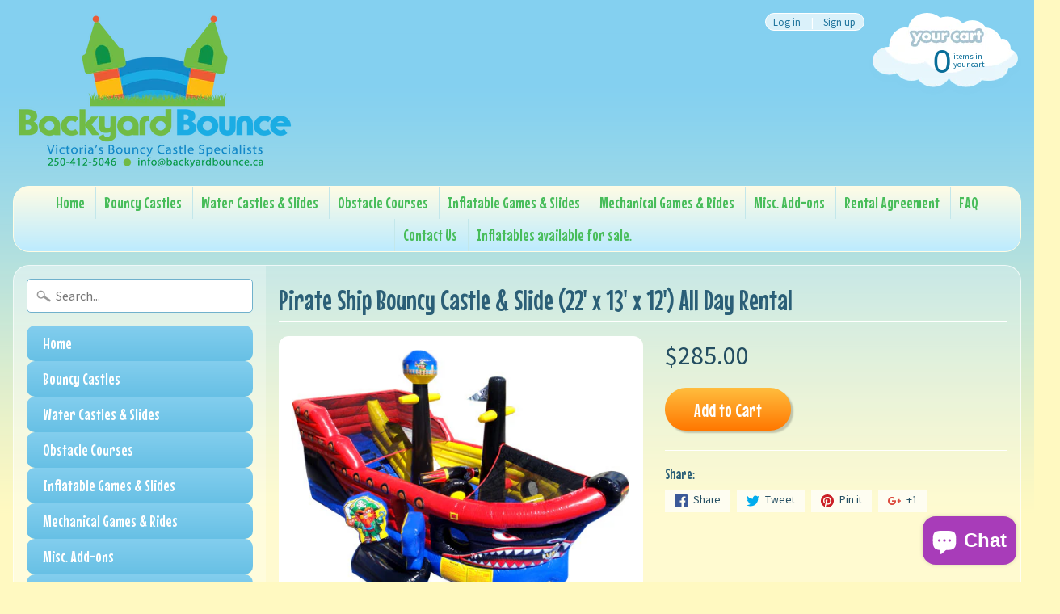

--- FILE ---
content_type: text/html; charset=utf-8
request_url: https://backyardbounce.ca/products/pirate-ship-bouncy-castle-slide-22-x-13-x-12
body_size: 18544
content:
<!DOCTYPE html>
<!--[if IE 8]> <html class="no-js lt-ie9" lang="en" > <![endif]-->
<!--[if gt IE 8]><!--> <html class="no-js" lang="en" > <!--<![endif]-->
<head>
<meta charset="utf-8" />
<meta http-equiv="X-UA-Compatible" content="IE=edge" />  
<meta name="viewport" content="width=device-width, initial-scale=1.0, height=device-height, minimum-scale=1.0, user-scalable=0">


  
  
  <link href="//fonts.googleapis.com/css?family=Source+Sans+Pro:400,700" rel="stylesheet" type="text/css" media="all" />


  
    
    
    <link href="//fonts.googleapis.com/css?family=Mouse+Memoirs:400,700" rel="stylesheet" type="text/css" media="all" />
  

   
  

  
 


    <title>Pirate Ship Bouncy Castle &amp; Slide (22&#39; x 13&#39; x 12&#39;) All Day Rental | Backyard Bounce</title> 





	<meta name="description" content="PLEASE CALL US OR EMAIL IF YOU ARE HAVING ISSUES BOOKING ONLINE.  LEAVE US A NOTE REQUESTING THE DAY YOU WOULD LIKE TO BOOK FOR  Please be aware that we charge delivery fees for all the inflatables if you are out side of the Victoria area. Meaning anything pass Langford.  Price includes delivery, set up and take down. " />


<link rel="canonical" href="https://backyardbounce.ca/products/pirate-ship-bouncy-castle-slide-22-x-13-x-12" /> 
<!-- /snippets/social-meta-tags.liquid -->
<meta property="og:site_name" content="Backyard Bounce">
<meta property="og:url" content="https://backyardbounce.ca/products/pirate-ship-bouncy-castle-slide-22-x-13-x-12">
<meta property="og:title" content="Pirate Ship Bouncy Castle & Slide (22' x 13' x 12') All Day Rental">
<meta property="og:type" content="product">
<meta property="og:description" content="PLEASE CALL US OR EMAIL IF YOU ARE HAVING ISSUES BOOKING ONLINE.  LEAVE US A NOTE REQUESTING THE DAY YOU WOULD LIKE TO BOOK FOR  Please be aware that we charge delivery fees for all the inflatables if you are out side of the Victoria area. Meaning anything pass Langford.  Price includes delivery, set up and take down. "><meta property="og:price:amount" content="285.00">
  <meta property="og:price:currency" content="CAD"><meta property="og:image" content="http://backyardbounce.ca/cdn/shop/products/lil_pirates_big-01-01_19953499-501b-465c-b3e1-a8e0c0acde5d_1024x1024.jpg?v=1512302138"><meta property="og:image" content="http://backyardbounce.ca/cdn/shop/products/IMG_2139_1024x1024.jpg?v=1594086124"><meta property="og:image" content="http://backyardbounce.ca/cdn/shop/products/IMG_2140_1024x1024.jpg?v=1594086175">
<meta property="og:image:secure_url" content="https://backyardbounce.ca/cdn/shop/products/lil_pirates_big-01-01_19953499-501b-465c-b3e1-a8e0c0acde5d_1024x1024.jpg?v=1512302138"><meta property="og:image:secure_url" content="https://backyardbounce.ca/cdn/shop/products/IMG_2139_1024x1024.jpg?v=1594086124"><meta property="og:image:secure_url" content="https://backyardbounce.ca/cdn/shop/products/IMG_2140_1024x1024.jpg?v=1594086175">

<meta name="twitter:site" content="@">
<meta name="twitter:card" content="summary_large_image">
<meta name="twitter:title" content="Pirate Ship Bouncy Castle & Slide (22' x 13' x 12') All Day Rental">
<meta name="twitter:description" content="PLEASE CALL US OR EMAIL IF YOU ARE HAVING ISSUES BOOKING ONLINE.  LEAVE US A NOTE REQUESTING THE DAY YOU WOULD LIKE TO BOOK FOR  Please be aware that we charge delivery fees for all the inflatables if you are out side of the Victoria area. Meaning anything pass Langford.  Price includes delivery, set up and take down. ">

<link href="//backyardbounce.ca/cdn/shop/t/3/assets/styles.scss.css?v=35303308457076893311703123716" rel="stylesheet" type="text/css" media="all" />  

<script>
  window.Sunrise = window.Sunrise || {};
  Sunrise.strings = {
    add_to_cart: "Add to Cart",
    sold_out: "Out of stock",
    unavailable: "Unavailable",
    money_format_json: "${{amount}}",
    money_format: "${{amount}}",
    money_with_currency_format_json: "${{amount}} CAD",
    money_with_currency_format: "${{amount}} CAD",
    shop_currency: "CAD",
    locale: "en",
    locale_json: "en",
    customer_accounts_enabled: true,
    customer_logged_in: false
  };
</script>  
  

  
<script src="//backyardbounce.ca/cdn/shop/t/3/assets/vendor.js?v=87345381237860198351491769808" type="text/javascript"></script> 
<script src="//backyardbounce.ca/cdn/shop/t/3/assets/theme.js?v=139740527098674490471495367525" type="text/javascript"></script> 

<script>window.performance && window.performance.mark && window.performance.mark('shopify.content_for_header.start');</script><meta id="shopify-digital-wallet" name="shopify-digital-wallet" content="/19115529/digital_wallets/dialog">
<meta name="shopify-checkout-api-token" content="7b5336da63a603ea078ffbb32bfa89f3">
<link rel="alternate" type="application/json+oembed" href="https://backyardbounce.ca/products/pirate-ship-bouncy-castle-slide-22-x-13-x-12.oembed">
<script async="async" src="/checkouts/internal/preloads.js?locale=en-CA"></script>
<link rel="preconnect" href="https://shop.app" crossorigin="anonymous">
<script async="async" src="https://shop.app/checkouts/internal/preloads.js?locale=en-CA&shop_id=19115529" crossorigin="anonymous"></script>
<script id="apple-pay-shop-capabilities" type="application/json">{"shopId":19115529,"countryCode":"CA","currencyCode":"CAD","merchantCapabilities":["supports3DS"],"merchantId":"gid:\/\/shopify\/Shop\/19115529","merchantName":"Backyard Bounce","requiredBillingContactFields":["postalAddress","email"],"requiredShippingContactFields":["postalAddress","email"],"shippingType":"shipping","supportedNetworks":["visa","masterCard","amex","discover","interac","jcb"],"total":{"type":"pending","label":"Backyard Bounce","amount":"1.00"},"shopifyPaymentsEnabled":true,"supportsSubscriptions":true}</script>
<script id="shopify-features" type="application/json">{"accessToken":"7b5336da63a603ea078ffbb32bfa89f3","betas":["rich-media-storefront-analytics"],"domain":"backyardbounce.ca","predictiveSearch":true,"shopId":19115529,"locale":"en"}</script>
<script>var Shopify = Shopify || {};
Shopify.shop = "backyardbounce.myshopify.com";
Shopify.locale = "en";
Shopify.currency = {"active":"CAD","rate":"1.0"};
Shopify.country = "CA";
Shopify.theme = {"name":"Sunrise","id":172805965,"schema_name":"Sunrise","schema_version":"5.12","theme_store_id":57,"role":"main"};
Shopify.theme.handle = "null";
Shopify.theme.style = {"id":null,"handle":null};
Shopify.cdnHost = "backyardbounce.ca/cdn";
Shopify.routes = Shopify.routes || {};
Shopify.routes.root = "/";</script>
<script type="module">!function(o){(o.Shopify=o.Shopify||{}).modules=!0}(window);</script>
<script>!function(o){function n(){var o=[];function n(){o.push(Array.prototype.slice.apply(arguments))}return n.q=o,n}var t=o.Shopify=o.Shopify||{};t.loadFeatures=n(),t.autoloadFeatures=n()}(window);</script>
<script>
  window.ShopifyPay = window.ShopifyPay || {};
  window.ShopifyPay.apiHost = "shop.app\/pay";
  window.ShopifyPay.redirectState = null;
</script>
<script id="shop-js-analytics" type="application/json">{"pageType":"product"}</script>
<script defer="defer" async type="module" src="//backyardbounce.ca/cdn/shopifycloud/shop-js/modules/v2/client.init-shop-cart-sync_BdyHc3Nr.en.esm.js"></script>
<script defer="defer" async type="module" src="//backyardbounce.ca/cdn/shopifycloud/shop-js/modules/v2/chunk.common_Daul8nwZ.esm.js"></script>
<script type="module">
  await import("//backyardbounce.ca/cdn/shopifycloud/shop-js/modules/v2/client.init-shop-cart-sync_BdyHc3Nr.en.esm.js");
await import("//backyardbounce.ca/cdn/shopifycloud/shop-js/modules/v2/chunk.common_Daul8nwZ.esm.js");

  window.Shopify.SignInWithShop?.initShopCartSync?.({"fedCMEnabled":true,"windoidEnabled":true});

</script>
<script>
  window.Shopify = window.Shopify || {};
  if (!window.Shopify.featureAssets) window.Shopify.featureAssets = {};
  window.Shopify.featureAssets['shop-js'] = {"shop-cart-sync":["modules/v2/client.shop-cart-sync_QYOiDySF.en.esm.js","modules/v2/chunk.common_Daul8nwZ.esm.js"],"init-fed-cm":["modules/v2/client.init-fed-cm_DchLp9rc.en.esm.js","modules/v2/chunk.common_Daul8nwZ.esm.js"],"shop-button":["modules/v2/client.shop-button_OV7bAJc5.en.esm.js","modules/v2/chunk.common_Daul8nwZ.esm.js"],"init-windoid":["modules/v2/client.init-windoid_DwxFKQ8e.en.esm.js","modules/v2/chunk.common_Daul8nwZ.esm.js"],"shop-cash-offers":["modules/v2/client.shop-cash-offers_DWtL6Bq3.en.esm.js","modules/v2/chunk.common_Daul8nwZ.esm.js","modules/v2/chunk.modal_CQq8HTM6.esm.js"],"shop-toast-manager":["modules/v2/client.shop-toast-manager_CX9r1SjA.en.esm.js","modules/v2/chunk.common_Daul8nwZ.esm.js"],"init-shop-email-lookup-coordinator":["modules/v2/client.init-shop-email-lookup-coordinator_UhKnw74l.en.esm.js","modules/v2/chunk.common_Daul8nwZ.esm.js"],"pay-button":["modules/v2/client.pay-button_DzxNnLDY.en.esm.js","modules/v2/chunk.common_Daul8nwZ.esm.js"],"avatar":["modules/v2/client.avatar_BTnouDA3.en.esm.js"],"init-shop-cart-sync":["modules/v2/client.init-shop-cart-sync_BdyHc3Nr.en.esm.js","modules/v2/chunk.common_Daul8nwZ.esm.js"],"shop-login-button":["modules/v2/client.shop-login-button_D8B466_1.en.esm.js","modules/v2/chunk.common_Daul8nwZ.esm.js","modules/v2/chunk.modal_CQq8HTM6.esm.js"],"init-customer-accounts-sign-up":["modules/v2/client.init-customer-accounts-sign-up_C8fpPm4i.en.esm.js","modules/v2/client.shop-login-button_D8B466_1.en.esm.js","modules/v2/chunk.common_Daul8nwZ.esm.js","modules/v2/chunk.modal_CQq8HTM6.esm.js"],"init-shop-for-new-customer-accounts":["modules/v2/client.init-shop-for-new-customer-accounts_CVTO0Ztu.en.esm.js","modules/v2/client.shop-login-button_D8B466_1.en.esm.js","modules/v2/chunk.common_Daul8nwZ.esm.js","modules/v2/chunk.modal_CQq8HTM6.esm.js"],"init-customer-accounts":["modules/v2/client.init-customer-accounts_dRgKMfrE.en.esm.js","modules/v2/client.shop-login-button_D8B466_1.en.esm.js","modules/v2/chunk.common_Daul8nwZ.esm.js","modules/v2/chunk.modal_CQq8HTM6.esm.js"],"shop-follow-button":["modules/v2/client.shop-follow-button_CkZpjEct.en.esm.js","modules/v2/chunk.common_Daul8nwZ.esm.js","modules/v2/chunk.modal_CQq8HTM6.esm.js"],"lead-capture":["modules/v2/client.lead-capture_BntHBhfp.en.esm.js","modules/v2/chunk.common_Daul8nwZ.esm.js","modules/v2/chunk.modal_CQq8HTM6.esm.js"],"checkout-modal":["modules/v2/client.checkout-modal_CfxcYbTm.en.esm.js","modules/v2/chunk.common_Daul8nwZ.esm.js","modules/v2/chunk.modal_CQq8HTM6.esm.js"],"shop-login":["modules/v2/client.shop-login_Da4GZ2H6.en.esm.js","modules/v2/chunk.common_Daul8nwZ.esm.js","modules/v2/chunk.modal_CQq8HTM6.esm.js"],"payment-terms":["modules/v2/client.payment-terms_MV4M3zvL.en.esm.js","modules/v2/chunk.common_Daul8nwZ.esm.js","modules/v2/chunk.modal_CQq8HTM6.esm.js"]};
</script>
<script id="__st">var __st={"a":19115529,"offset":-28800,"reqid":"b0f3b00c-7fae-48f0-bba7-8315411c8e3d-1768970047","pageurl":"backyardbounce.ca\/products\/pirate-ship-bouncy-castle-slide-22-x-13-x-12","u":"02f398985cec","p":"product","rtyp":"product","rid":176172761101};</script>
<script>window.ShopifyPaypalV4VisibilityTracking = true;</script>
<script id="captcha-bootstrap">!function(){'use strict';const t='contact',e='account',n='new_comment',o=[[t,t],['blogs',n],['comments',n],[t,'customer']],c=[[e,'customer_login'],[e,'guest_login'],[e,'recover_customer_password'],[e,'create_customer']],r=t=>t.map((([t,e])=>`form[action*='/${t}']:not([data-nocaptcha='true']) input[name='form_type'][value='${e}']`)).join(','),a=t=>()=>t?[...document.querySelectorAll(t)].map((t=>t.form)):[];function s(){const t=[...o],e=r(t);return a(e)}const i='password',u='form_key',d=['recaptcha-v3-token','g-recaptcha-response','h-captcha-response',i],f=()=>{try{return window.sessionStorage}catch{return}},m='__shopify_v',_=t=>t.elements[u];function p(t,e,n=!1){try{const o=window.sessionStorage,c=JSON.parse(o.getItem(e)),{data:r}=function(t){const{data:e,action:n}=t;return t[m]||n?{data:e,action:n}:{data:t,action:n}}(c);for(const[e,n]of Object.entries(r))t.elements[e]&&(t.elements[e].value=n);n&&o.removeItem(e)}catch(o){console.error('form repopulation failed',{error:o})}}const l='form_type',E='cptcha';function T(t){t.dataset[E]=!0}const w=window,h=w.document,L='Shopify',v='ce_forms',y='captcha';let A=!1;((t,e)=>{const n=(g='f06e6c50-85a8-45c8-87d0-21a2b65856fe',I='https://cdn.shopify.com/shopifycloud/storefront-forms-hcaptcha/ce_storefront_forms_captcha_hcaptcha.v1.5.2.iife.js',D={infoText:'Protected by hCaptcha',privacyText:'Privacy',termsText:'Terms'},(t,e,n)=>{const o=w[L][v],c=o.bindForm;if(c)return c(t,g,e,D).then(n);var r;o.q.push([[t,g,e,D],n]),r=I,A||(h.body.append(Object.assign(h.createElement('script'),{id:'captcha-provider',async:!0,src:r})),A=!0)});var g,I,D;w[L]=w[L]||{},w[L][v]=w[L][v]||{},w[L][v].q=[],w[L][y]=w[L][y]||{},w[L][y].protect=function(t,e){n(t,void 0,e),T(t)},Object.freeze(w[L][y]),function(t,e,n,w,h,L){const[v,y,A,g]=function(t,e,n){const i=e?o:[],u=t?c:[],d=[...i,...u],f=r(d),m=r(i),_=r(d.filter((([t,e])=>n.includes(e))));return[a(f),a(m),a(_),s()]}(w,h,L),I=t=>{const e=t.target;return e instanceof HTMLFormElement?e:e&&e.form},D=t=>v().includes(t);t.addEventListener('submit',(t=>{const e=I(t);if(!e)return;const n=D(e)&&!e.dataset.hcaptchaBound&&!e.dataset.recaptchaBound,o=_(e),c=g().includes(e)&&(!o||!o.value);(n||c)&&t.preventDefault(),c&&!n&&(function(t){try{if(!f())return;!function(t){const e=f();if(!e)return;const n=_(t);if(!n)return;const o=n.value;o&&e.removeItem(o)}(t);const e=Array.from(Array(32),(()=>Math.random().toString(36)[2])).join('');!function(t,e){_(t)||t.append(Object.assign(document.createElement('input'),{type:'hidden',name:u})),t.elements[u].value=e}(t,e),function(t,e){const n=f();if(!n)return;const o=[...t.querySelectorAll(`input[type='${i}']`)].map((({name:t})=>t)),c=[...d,...o],r={};for(const[a,s]of new FormData(t).entries())c.includes(a)||(r[a]=s);n.setItem(e,JSON.stringify({[m]:1,action:t.action,data:r}))}(t,e)}catch(e){console.error('failed to persist form',e)}}(e),e.submit())}));const S=(t,e)=>{t&&!t.dataset[E]&&(n(t,e.some((e=>e===t))),T(t))};for(const o of['focusin','change'])t.addEventListener(o,(t=>{const e=I(t);D(e)&&S(e,y())}));const B=e.get('form_key'),M=e.get(l),P=B&&M;t.addEventListener('DOMContentLoaded',(()=>{const t=y();if(P)for(const e of t)e.elements[l].value===M&&p(e,B);[...new Set([...A(),...v().filter((t=>'true'===t.dataset.shopifyCaptcha))])].forEach((e=>S(e,t)))}))}(h,new URLSearchParams(w.location.search),n,t,e,['guest_login'])})(!0,!0)}();</script>
<script integrity="sha256-4kQ18oKyAcykRKYeNunJcIwy7WH5gtpwJnB7kiuLZ1E=" data-source-attribution="shopify.loadfeatures" defer="defer" src="//backyardbounce.ca/cdn/shopifycloud/storefront/assets/storefront/load_feature-a0a9edcb.js" crossorigin="anonymous"></script>
<script crossorigin="anonymous" defer="defer" src="//backyardbounce.ca/cdn/shopifycloud/storefront/assets/shopify_pay/storefront-65b4c6d7.js?v=20250812"></script>
<script data-source-attribution="shopify.dynamic_checkout.dynamic.init">var Shopify=Shopify||{};Shopify.PaymentButton=Shopify.PaymentButton||{isStorefrontPortableWallets:!0,init:function(){window.Shopify.PaymentButton.init=function(){};var t=document.createElement("script");t.src="https://backyardbounce.ca/cdn/shopifycloud/portable-wallets/latest/portable-wallets.en.js",t.type="module",document.head.appendChild(t)}};
</script>
<script data-source-attribution="shopify.dynamic_checkout.buyer_consent">
  function portableWalletsHideBuyerConsent(e){var t=document.getElementById("shopify-buyer-consent"),n=document.getElementById("shopify-subscription-policy-button");t&&n&&(t.classList.add("hidden"),t.setAttribute("aria-hidden","true"),n.removeEventListener("click",e))}function portableWalletsShowBuyerConsent(e){var t=document.getElementById("shopify-buyer-consent"),n=document.getElementById("shopify-subscription-policy-button");t&&n&&(t.classList.remove("hidden"),t.removeAttribute("aria-hidden"),n.addEventListener("click",e))}window.Shopify?.PaymentButton&&(window.Shopify.PaymentButton.hideBuyerConsent=portableWalletsHideBuyerConsent,window.Shopify.PaymentButton.showBuyerConsent=portableWalletsShowBuyerConsent);
</script>
<script data-source-attribution="shopify.dynamic_checkout.cart.bootstrap">document.addEventListener("DOMContentLoaded",(function(){function t(){return document.querySelector("shopify-accelerated-checkout-cart, shopify-accelerated-checkout")}if(t())Shopify.PaymentButton.init();else{new MutationObserver((function(e,n){t()&&(Shopify.PaymentButton.init(),n.disconnect())})).observe(document.body,{childList:!0,subtree:!0})}}));
</script>
<link id="shopify-accelerated-checkout-styles" rel="stylesheet" media="screen" href="https://backyardbounce.ca/cdn/shopifycloud/portable-wallets/latest/accelerated-checkout-backwards-compat.css" crossorigin="anonymous">
<style id="shopify-accelerated-checkout-cart">
        #shopify-buyer-consent {
  margin-top: 1em;
  display: inline-block;
  width: 100%;
}

#shopify-buyer-consent.hidden {
  display: none;
}

#shopify-subscription-policy-button {
  background: none;
  border: none;
  padding: 0;
  text-decoration: underline;
  font-size: inherit;
  cursor: pointer;
}

#shopify-subscription-policy-button::before {
  box-shadow: none;
}

      </style>

<script>window.performance && window.performance.mark && window.performance.mark('shopify.content_for_header.end');</script>
<!-- BEGIN app block: shopify://apps/instafeed/blocks/head-block/c447db20-095d-4a10-9725-b5977662c9d5 --><link rel="preconnect" href="https://cdn.nfcube.com/">
<link rel="preconnect" href="https://scontent.cdninstagram.com/">






<!-- END app block --><script src="https://cdn.shopify.com/extensions/e8878072-2f6b-4e89-8082-94b04320908d/inbox-1254/assets/inbox-chat-loader.js" type="text/javascript" defer="defer"></script>
<link href="https://monorail-edge.shopifysvc.com" rel="dns-prefetch">
<script>(function(){if ("sendBeacon" in navigator && "performance" in window) {try {var session_token_from_headers = performance.getEntriesByType('navigation')[0].serverTiming.find(x => x.name == '_s').description;} catch {var session_token_from_headers = undefined;}var session_cookie_matches = document.cookie.match(/_shopify_s=([^;]*)/);var session_token_from_cookie = session_cookie_matches && session_cookie_matches.length === 2 ? session_cookie_matches[1] : "";var session_token = session_token_from_headers || session_token_from_cookie || "";function handle_abandonment_event(e) {var entries = performance.getEntries().filter(function(entry) {return /monorail-edge.shopifysvc.com/.test(entry.name);});if (!window.abandonment_tracked && entries.length === 0) {window.abandonment_tracked = true;var currentMs = Date.now();var navigation_start = performance.timing.navigationStart;var payload = {shop_id: 19115529,url: window.location.href,navigation_start,duration: currentMs - navigation_start,session_token,page_type: "product"};window.navigator.sendBeacon("https://monorail-edge.shopifysvc.com/v1/produce", JSON.stringify({schema_id: "online_store_buyer_site_abandonment/1.1",payload: payload,metadata: {event_created_at_ms: currentMs,event_sent_at_ms: currentMs}}));}}window.addEventListener('pagehide', handle_abandonment_event);}}());</script>
<script id="web-pixels-manager-setup">(function e(e,d,r,n,o){if(void 0===o&&(o={}),!Boolean(null===(a=null===(i=window.Shopify)||void 0===i?void 0:i.analytics)||void 0===a?void 0:a.replayQueue)){var i,a;window.Shopify=window.Shopify||{};var t=window.Shopify;t.analytics=t.analytics||{};var s=t.analytics;s.replayQueue=[],s.publish=function(e,d,r){return s.replayQueue.push([e,d,r]),!0};try{self.performance.mark("wpm:start")}catch(e){}var l=function(){var e={modern:/Edge?\/(1{2}[4-9]|1[2-9]\d|[2-9]\d{2}|\d{4,})\.\d+(\.\d+|)|Firefox\/(1{2}[4-9]|1[2-9]\d|[2-9]\d{2}|\d{4,})\.\d+(\.\d+|)|Chrom(ium|e)\/(9{2}|\d{3,})\.\d+(\.\d+|)|(Maci|X1{2}).+ Version\/(15\.\d+|(1[6-9]|[2-9]\d|\d{3,})\.\d+)([,.]\d+|)( \(\w+\)|)( Mobile\/\w+|) Safari\/|Chrome.+OPR\/(9{2}|\d{3,})\.\d+\.\d+|(CPU[ +]OS|iPhone[ +]OS|CPU[ +]iPhone|CPU IPhone OS|CPU iPad OS)[ +]+(15[._]\d+|(1[6-9]|[2-9]\d|\d{3,})[._]\d+)([._]\d+|)|Android:?[ /-](13[3-9]|1[4-9]\d|[2-9]\d{2}|\d{4,})(\.\d+|)(\.\d+|)|Android.+Firefox\/(13[5-9]|1[4-9]\d|[2-9]\d{2}|\d{4,})\.\d+(\.\d+|)|Android.+Chrom(ium|e)\/(13[3-9]|1[4-9]\d|[2-9]\d{2}|\d{4,})\.\d+(\.\d+|)|SamsungBrowser\/([2-9]\d|\d{3,})\.\d+/,legacy:/Edge?\/(1[6-9]|[2-9]\d|\d{3,})\.\d+(\.\d+|)|Firefox\/(5[4-9]|[6-9]\d|\d{3,})\.\d+(\.\d+|)|Chrom(ium|e)\/(5[1-9]|[6-9]\d|\d{3,})\.\d+(\.\d+|)([\d.]+$|.*Safari\/(?![\d.]+ Edge\/[\d.]+$))|(Maci|X1{2}).+ Version\/(10\.\d+|(1[1-9]|[2-9]\d|\d{3,})\.\d+)([,.]\d+|)( \(\w+\)|)( Mobile\/\w+|) Safari\/|Chrome.+OPR\/(3[89]|[4-9]\d|\d{3,})\.\d+\.\d+|(CPU[ +]OS|iPhone[ +]OS|CPU[ +]iPhone|CPU IPhone OS|CPU iPad OS)[ +]+(10[._]\d+|(1[1-9]|[2-9]\d|\d{3,})[._]\d+)([._]\d+|)|Android:?[ /-](13[3-9]|1[4-9]\d|[2-9]\d{2}|\d{4,})(\.\d+|)(\.\d+|)|Mobile Safari.+OPR\/([89]\d|\d{3,})\.\d+\.\d+|Android.+Firefox\/(13[5-9]|1[4-9]\d|[2-9]\d{2}|\d{4,})\.\d+(\.\d+|)|Android.+Chrom(ium|e)\/(13[3-9]|1[4-9]\d|[2-9]\d{2}|\d{4,})\.\d+(\.\d+|)|Android.+(UC? ?Browser|UCWEB|U3)[ /]?(15\.([5-9]|\d{2,})|(1[6-9]|[2-9]\d|\d{3,})\.\d+)\.\d+|SamsungBrowser\/(5\.\d+|([6-9]|\d{2,})\.\d+)|Android.+MQ{2}Browser\/(14(\.(9|\d{2,})|)|(1[5-9]|[2-9]\d|\d{3,})(\.\d+|))(\.\d+|)|K[Aa][Ii]OS\/(3\.\d+|([4-9]|\d{2,})\.\d+)(\.\d+|)/},d=e.modern,r=e.legacy,n=navigator.userAgent;return n.match(d)?"modern":n.match(r)?"legacy":"unknown"}(),u="modern"===l?"modern":"legacy",c=(null!=n?n:{modern:"",legacy:""})[u],f=function(e){return[e.baseUrl,"/wpm","/b",e.hashVersion,"modern"===e.buildTarget?"m":"l",".js"].join("")}({baseUrl:d,hashVersion:r,buildTarget:u}),m=function(e){var d=e.version,r=e.bundleTarget,n=e.surface,o=e.pageUrl,i=e.monorailEndpoint;return{emit:function(e){var a=e.status,t=e.errorMsg,s=(new Date).getTime(),l=JSON.stringify({metadata:{event_sent_at_ms:s},events:[{schema_id:"web_pixels_manager_load/3.1",payload:{version:d,bundle_target:r,page_url:o,status:a,surface:n,error_msg:t},metadata:{event_created_at_ms:s}}]});if(!i)return console&&console.warn&&console.warn("[Web Pixels Manager] No Monorail endpoint provided, skipping logging."),!1;try{return self.navigator.sendBeacon.bind(self.navigator)(i,l)}catch(e){}var u=new XMLHttpRequest;try{return u.open("POST",i,!0),u.setRequestHeader("Content-Type","text/plain"),u.send(l),!0}catch(e){return console&&console.warn&&console.warn("[Web Pixels Manager] Got an unhandled error while logging to Monorail."),!1}}}}({version:r,bundleTarget:l,surface:e.surface,pageUrl:self.location.href,monorailEndpoint:e.monorailEndpoint});try{o.browserTarget=l,function(e){var d=e.src,r=e.async,n=void 0===r||r,o=e.onload,i=e.onerror,a=e.sri,t=e.scriptDataAttributes,s=void 0===t?{}:t,l=document.createElement("script"),u=document.querySelector("head"),c=document.querySelector("body");if(l.async=n,l.src=d,a&&(l.integrity=a,l.crossOrigin="anonymous"),s)for(var f in s)if(Object.prototype.hasOwnProperty.call(s,f))try{l.dataset[f]=s[f]}catch(e){}if(o&&l.addEventListener("load",o),i&&l.addEventListener("error",i),u)u.appendChild(l);else{if(!c)throw new Error("Did not find a head or body element to append the script");c.appendChild(l)}}({src:f,async:!0,onload:function(){if(!function(){var e,d;return Boolean(null===(d=null===(e=window.Shopify)||void 0===e?void 0:e.analytics)||void 0===d?void 0:d.initialized)}()){var d=window.webPixelsManager.init(e)||void 0;if(d){var r=window.Shopify.analytics;r.replayQueue.forEach((function(e){var r=e[0],n=e[1],o=e[2];d.publishCustomEvent(r,n,o)})),r.replayQueue=[],r.publish=d.publishCustomEvent,r.visitor=d.visitor,r.initialized=!0}}},onerror:function(){return m.emit({status:"failed",errorMsg:"".concat(f," has failed to load")})},sri:function(e){var d=/^sha384-[A-Za-z0-9+/=]+$/;return"string"==typeof e&&d.test(e)}(c)?c:"",scriptDataAttributes:o}),m.emit({status:"loading"})}catch(e){m.emit({status:"failed",errorMsg:(null==e?void 0:e.message)||"Unknown error"})}}})({shopId: 19115529,storefrontBaseUrl: "https://backyardbounce.ca",extensionsBaseUrl: "https://extensions.shopifycdn.com/cdn/shopifycloud/web-pixels-manager",monorailEndpoint: "https://monorail-edge.shopifysvc.com/unstable/produce_batch",surface: "storefront-renderer",enabledBetaFlags: ["2dca8a86"],webPixelsConfigList: [{"id":"146571540","eventPayloadVersion":"v1","runtimeContext":"LAX","scriptVersion":"1","type":"CUSTOM","privacyPurposes":["ANALYTICS"],"name":"Google Analytics tag (migrated)"},{"id":"shopify-app-pixel","configuration":"{}","eventPayloadVersion":"v1","runtimeContext":"STRICT","scriptVersion":"0450","apiClientId":"shopify-pixel","type":"APP","privacyPurposes":["ANALYTICS","MARKETING"]},{"id":"shopify-custom-pixel","eventPayloadVersion":"v1","runtimeContext":"LAX","scriptVersion":"0450","apiClientId":"shopify-pixel","type":"CUSTOM","privacyPurposes":["ANALYTICS","MARKETING"]}],isMerchantRequest: false,initData: {"shop":{"name":"Backyard Bounce","paymentSettings":{"currencyCode":"CAD"},"myshopifyDomain":"backyardbounce.myshopify.com","countryCode":"CA","storefrontUrl":"https:\/\/backyardbounce.ca"},"customer":null,"cart":null,"checkout":null,"productVariants":[{"price":{"amount":285.0,"currencyCode":"CAD"},"product":{"title":"Pirate Ship Bouncy Castle \u0026 Slide (22' x 13' x 12') All Day Rental","vendor":"Backyard Bounce","id":"176172761101","untranslatedTitle":"Pirate Ship Bouncy Castle \u0026 Slide (22' x 13' x 12') All Day Rental","url":"\/products\/pirate-ship-bouncy-castle-slide-22-x-13-x-12","type":""},"id":"48623096004884","image":{"src":"\/\/backyardbounce.ca\/cdn\/shop\/products\/lil_pirates_big-01-01_19953499-501b-465c-b3e1-a8e0c0acde5d.jpg?v=1512302138"},"sku":"","title":"Default Title","untranslatedTitle":"Default Title"}],"purchasingCompany":null},},"https://backyardbounce.ca/cdn","fcfee988w5aeb613cpc8e4bc33m6693e112",{"modern":"","legacy":""},{"shopId":"19115529","storefrontBaseUrl":"https:\/\/backyardbounce.ca","extensionBaseUrl":"https:\/\/extensions.shopifycdn.com\/cdn\/shopifycloud\/web-pixels-manager","surface":"storefront-renderer","enabledBetaFlags":"[\"2dca8a86\"]","isMerchantRequest":"false","hashVersion":"fcfee988w5aeb613cpc8e4bc33m6693e112","publish":"custom","events":"[[\"page_viewed\",{}],[\"product_viewed\",{\"productVariant\":{\"price\":{\"amount\":285.0,\"currencyCode\":\"CAD\"},\"product\":{\"title\":\"Pirate Ship Bouncy Castle \u0026 Slide (22' x 13' x 12') All Day Rental\",\"vendor\":\"Backyard Bounce\",\"id\":\"176172761101\",\"untranslatedTitle\":\"Pirate Ship Bouncy Castle \u0026 Slide (22' x 13' x 12') All Day Rental\",\"url\":\"\/products\/pirate-ship-bouncy-castle-slide-22-x-13-x-12\",\"type\":\"\"},\"id\":\"48623096004884\",\"image\":{\"src\":\"\/\/backyardbounce.ca\/cdn\/shop\/products\/lil_pirates_big-01-01_19953499-501b-465c-b3e1-a8e0c0acde5d.jpg?v=1512302138\"},\"sku\":\"\",\"title\":\"Default Title\",\"untranslatedTitle\":\"Default Title\"}}]]"});</script><script>
  window.ShopifyAnalytics = window.ShopifyAnalytics || {};
  window.ShopifyAnalytics.meta = window.ShopifyAnalytics.meta || {};
  window.ShopifyAnalytics.meta.currency = 'CAD';
  var meta = {"product":{"id":176172761101,"gid":"gid:\/\/shopify\/Product\/176172761101","vendor":"Backyard Bounce","type":"","handle":"pirate-ship-bouncy-castle-slide-22-x-13-x-12","variants":[{"id":48623096004884,"price":28500,"name":"Pirate Ship Bouncy Castle \u0026 Slide (22' x 13' x 12') All Day Rental","public_title":null,"sku":""}],"remote":false},"page":{"pageType":"product","resourceType":"product","resourceId":176172761101,"requestId":"b0f3b00c-7fae-48f0-bba7-8315411c8e3d-1768970047"}};
  for (var attr in meta) {
    window.ShopifyAnalytics.meta[attr] = meta[attr];
  }
</script>
<script class="analytics">
  (function () {
    var customDocumentWrite = function(content) {
      var jquery = null;

      if (window.jQuery) {
        jquery = window.jQuery;
      } else if (window.Checkout && window.Checkout.$) {
        jquery = window.Checkout.$;
      }

      if (jquery) {
        jquery('body').append(content);
      }
    };

    var hasLoggedConversion = function(token) {
      if (token) {
        return document.cookie.indexOf('loggedConversion=' + token) !== -1;
      }
      return false;
    }

    var setCookieIfConversion = function(token) {
      if (token) {
        var twoMonthsFromNow = new Date(Date.now());
        twoMonthsFromNow.setMonth(twoMonthsFromNow.getMonth() + 2);

        document.cookie = 'loggedConversion=' + token + '; expires=' + twoMonthsFromNow;
      }
    }

    var trekkie = window.ShopifyAnalytics.lib = window.trekkie = window.trekkie || [];
    if (trekkie.integrations) {
      return;
    }
    trekkie.methods = [
      'identify',
      'page',
      'ready',
      'track',
      'trackForm',
      'trackLink'
    ];
    trekkie.factory = function(method) {
      return function() {
        var args = Array.prototype.slice.call(arguments);
        args.unshift(method);
        trekkie.push(args);
        return trekkie;
      };
    };
    for (var i = 0; i < trekkie.methods.length; i++) {
      var key = trekkie.methods[i];
      trekkie[key] = trekkie.factory(key);
    }
    trekkie.load = function(config) {
      trekkie.config = config || {};
      trekkie.config.initialDocumentCookie = document.cookie;
      var first = document.getElementsByTagName('script')[0];
      var script = document.createElement('script');
      script.type = 'text/javascript';
      script.onerror = function(e) {
        var scriptFallback = document.createElement('script');
        scriptFallback.type = 'text/javascript';
        scriptFallback.onerror = function(error) {
                var Monorail = {
      produce: function produce(monorailDomain, schemaId, payload) {
        var currentMs = new Date().getTime();
        var event = {
          schema_id: schemaId,
          payload: payload,
          metadata: {
            event_created_at_ms: currentMs,
            event_sent_at_ms: currentMs
          }
        };
        return Monorail.sendRequest("https://" + monorailDomain + "/v1/produce", JSON.stringify(event));
      },
      sendRequest: function sendRequest(endpointUrl, payload) {
        // Try the sendBeacon API
        if (window && window.navigator && typeof window.navigator.sendBeacon === 'function' && typeof window.Blob === 'function' && !Monorail.isIos12()) {
          var blobData = new window.Blob([payload], {
            type: 'text/plain'
          });

          if (window.navigator.sendBeacon(endpointUrl, blobData)) {
            return true;
          } // sendBeacon was not successful

        } // XHR beacon

        var xhr = new XMLHttpRequest();

        try {
          xhr.open('POST', endpointUrl);
          xhr.setRequestHeader('Content-Type', 'text/plain');
          xhr.send(payload);
        } catch (e) {
          console.log(e);
        }

        return false;
      },
      isIos12: function isIos12() {
        return window.navigator.userAgent.lastIndexOf('iPhone; CPU iPhone OS 12_') !== -1 || window.navigator.userAgent.lastIndexOf('iPad; CPU OS 12_') !== -1;
      }
    };
    Monorail.produce('monorail-edge.shopifysvc.com',
      'trekkie_storefront_load_errors/1.1',
      {shop_id: 19115529,
      theme_id: 172805965,
      app_name: "storefront",
      context_url: window.location.href,
      source_url: "//backyardbounce.ca/cdn/s/trekkie.storefront.cd680fe47e6c39ca5d5df5f0a32d569bc48c0f27.min.js"});

        };
        scriptFallback.async = true;
        scriptFallback.src = '//backyardbounce.ca/cdn/s/trekkie.storefront.cd680fe47e6c39ca5d5df5f0a32d569bc48c0f27.min.js';
        first.parentNode.insertBefore(scriptFallback, first);
      };
      script.async = true;
      script.src = '//backyardbounce.ca/cdn/s/trekkie.storefront.cd680fe47e6c39ca5d5df5f0a32d569bc48c0f27.min.js';
      first.parentNode.insertBefore(script, first);
    };
    trekkie.load(
      {"Trekkie":{"appName":"storefront","development":false,"defaultAttributes":{"shopId":19115529,"isMerchantRequest":null,"themeId":172805965,"themeCityHash":"5154170345712343946","contentLanguage":"en","currency":"CAD","eventMetadataId":"aecd7a81-c3ce-451e-be9c-bd80bbb8da51"},"isServerSideCookieWritingEnabled":true,"monorailRegion":"shop_domain","enabledBetaFlags":["65f19447"]},"Session Attribution":{},"S2S":{"facebookCapiEnabled":false,"source":"trekkie-storefront-renderer","apiClientId":580111}}
    );

    var loaded = false;
    trekkie.ready(function() {
      if (loaded) return;
      loaded = true;

      window.ShopifyAnalytics.lib = window.trekkie;

      var originalDocumentWrite = document.write;
      document.write = customDocumentWrite;
      try { window.ShopifyAnalytics.merchantGoogleAnalytics.call(this); } catch(error) {};
      document.write = originalDocumentWrite;

      window.ShopifyAnalytics.lib.page(null,{"pageType":"product","resourceType":"product","resourceId":176172761101,"requestId":"b0f3b00c-7fae-48f0-bba7-8315411c8e3d-1768970047","shopifyEmitted":true});

      var match = window.location.pathname.match(/checkouts\/(.+)\/(thank_you|post_purchase)/)
      var token = match? match[1]: undefined;
      if (!hasLoggedConversion(token)) {
        setCookieIfConversion(token);
        window.ShopifyAnalytics.lib.track("Viewed Product",{"currency":"CAD","variantId":48623096004884,"productId":176172761101,"productGid":"gid:\/\/shopify\/Product\/176172761101","name":"Pirate Ship Bouncy Castle \u0026 Slide (22' x 13' x 12') All Day Rental","price":"285.00","sku":"","brand":"Backyard Bounce","variant":null,"category":"","nonInteraction":true,"remote":false},undefined,undefined,{"shopifyEmitted":true});
      window.ShopifyAnalytics.lib.track("monorail:\/\/trekkie_storefront_viewed_product\/1.1",{"currency":"CAD","variantId":48623096004884,"productId":176172761101,"productGid":"gid:\/\/shopify\/Product\/176172761101","name":"Pirate Ship Bouncy Castle \u0026 Slide (22' x 13' x 12') All Day Rental","price":"285.00","sku":"","brand":"Backyard Bounce","variant":null,"category":"","nonInteraction":true,"remote":false,"referer":"https:\/\/backyardbounce.ca\/products\/pirate-ship-bouncy-castle-slide-22-x-13-x-12"});
      }
    });


        var eventsListenerScript = document.createElement('script');
        eventsListenerScript.async = true;
        eventsListenerScript.src = "//backyardbounce.ca/cdn/shopifycloud/storefront/assets/shop_events_listener-3da45d37.js";
        document.getElementsByTagName('head')[0].appendChild(eventsListenerScript);

})();</script>
  <script>
  if (!window.ga || (window.ga && typeof window.ga !== 'function')) {
    window.ga = function ga() {
      (window.ga.q = window.ga.q || []).push(arguments);
      if (window.Shopify && window.Shopify.analytics && typeof window.Shopify.analytics.publish === 'function') {
        window.Shopify.analytics.publish("ga_stub_called", {}, {sendTo: "google_osp_migration"});
      }
      console.error("Shopify's Google Analytics stub called with:", Array.from(arguments), "\nSee https://help.shopify.com/manual/promoting-marketing/pixels/pixel-migration#google for more information.");
    };
    if (window.Shopify && window.Shopify.analytics && typeof window.Shopify.analytics.publish === 'function') {
      window.Shopify.analytics.publish("ga_stub_initialized", {}, {sendTo: "google_osp_migration"});
    }
  }
</script>
<script
  defer
  src="https://backyardbounce.ca/cdn/shopifycloud/perf-kit/shopify-perf-kit-3.0.4.min.js"
  data-application="storefront-renderer"
  data-shop-id="19115529"
  data-render-region="gcp-us-central1"
  data-page-type="product"
  data-theme-instance-id="172805965"
  data-theme-name="Sunrise"
  data-theme-version="5.12"
  data-monorail-region="shop_domain"
  data-resource-timing-sampling-rate="10"
  data-shs="true"
  data-shs-beacon="true"
  data-shs-export-with-fetch="true"
  data-shs-logs-sample-rate="1"
  data-shs-beacon-endpoint="https://backyardbounce.ca/api/collect"
></script>
</head>

<body id="product" data-curr-format="${{amount}}" data-shop-currency="CAD">
  <div id="site-wrap">
    <header id="header" class="clearfix">  
      <div id="shopify-section-header" class="shopify-section"><style>
#header .logo.img-logo a{max-width:350px;display:inline-block;line-height:1;vertical-align:bottom;} 
#header .logo.img-logo,#header .logo.img-logo h1{font-size:1em;}
.logo.textonly h1,.logo.textonly a{font-size:48px;line-height:1;} 
.top-menu a{font-size:20px;}
</style>
<div class="row clearfix">
  <div class="logo img-logo">
      
    <a class="newfont" href="/" title="Backyard Bounce">
    
      
      <img src="//backyardbounce.ca/cdn/shop/files/Backyard_Bounce_Website_Header_2_350x.png?v=1613535261"
      srcset="//backyardbounce.ca/cdn/shop/files/Backyard_Bounce_Website_Header_2_350x.png?v=1613535261 1x, //backyardbounce.ca/cdn/shop/files/Backyard_Bounce_Website_Header_2_350x@2x.png?v=1613535261 2x"
      alt="Backyard Bounce, Bouncy Castle Specialists in Victoria, BC"
      itemprop="logo">
    
    </a>
          
  </div>

  
    <div class="login-top hide-mobile">
      
        <a href="/account/login">Log in</a> | <a href="/account/register">Sign up</a>
                  
    </div>
             

  <div class="cart-info hide-mobile">
    <a href="/cart"><em>0</em> <span>items in your cart</span></a>
  </div>
</div>


   <nav class="top-menu hide-mobile clearfix" role="navigation" data-menuchosen="main-menu">
     <ul>
      
         
         
            <li class="from-top-menu">
               <a class="newfont " href="/">Home</a>
            </li>
         
      
         
         
            <li class="from-top-menu">
               <a class="newfont " href="/collections/castles">Bouncy Castles</a>
            </li>
         
      
         
         
            <li class="from-top-menu">
               <a class="newfont " href="/collections/water-castles-1">Water Castles &amp; Slides</a>
            </li>
         
      
         
         
            <li class="from-top-menu">
               <a class="newfont " href="/collections/obstacle-courses">Obstacle Courses </a>
            </li>
         
      
         
         
            <li class="from-top-menu">
               <a class="newfont " href="/collections/interactive-games">Inflatable Games &amp; Slides</a>
            </li>
         
      
         
         
            <li class="from-top-menu">
               <a class="newfont " href="/collections/trackless-train">Mechanical Games &amp; Rides</a>
            </li>
         
      
         
         
            <li class="from-top-menu">
               <a class="newfont " href="/collections/add-ons">Misc. Add-ons</a>
            </li>
         
      
         
         
            <li class="from-top-menu">
               <a class="newfont " href="/pages/rental-agreement">Rental Agreement</a>
            </li>
         
      
         
         
            <li class="from-top-menu">
               <a class="newfont " href="/pages/faq">FAQ</a>
            </li>
         
      
         
         
            <li class="from-top-menu">
               <a class="newfont " href="/pages/contact-us">Contact Us</a>
            </li>
         
      
         
         
            <li class="from-top-menu">
               <a class="newfont " href="/collections/inflatables-available-for-sale-not-rent">Inflatables available for sale. </a>
            </li>
         
      
     </ul>
   </nav>


<nav class="off-canvas-navigation show-mobile newfont">
  <a href="#menu" class="menu-button"><svg xmlns="http://www.w3.org/2000/svg" width="24" height="24" viewBox="0 0 24 24"><path d="M24 6h-24v-4h24v4zm0 4h-24v4h24v-4zm0 8h-24v4h24v-4z"/></svg><span> Menu</span></a>         
  
    <a href="/account" class="menu-user"><svg xmlns="http://www.w3.org/2000/svg" width="24" height="24" viewBox="0 0 24 24"><path d="M20.822 18.096c-3.439-.794-6.64-1.49-5.09-4.418 4.72-8.912 1.251-13.678-3.732-13.678-5.082 0-8.464 4.949-3.732 13.678 1.597 2.945-1.725 3.641-5.09 4.418-3.073.71-3.188 2.236-3.178 4.904l.004 1h23.99l.004-.969c.012-2.688-.092-4.222-3.176-4.935z"/></svg><span> Account</span></a>        
  
  <a href="/cart" class="menu-cart"><svg xmlns="http://www.w3.org/2000/svg" width="24" height="24" viewBox="0 0 24 24"><path d="M10 19.5c0 .829-.672 1.5-1.5 1.5s-1.5-.671-1.5-1.5c0-.828.672-1.5 1.5-1.5s1.5.672 1.5 1.5zm3.5-1.5c-.828 0-1.5.671-1.5 1.5s.672 1.5 1.5 1.5 1.5-.671 1.5-1.5c0-.828-.672-1.5-1.5-1.5zm1.336-5l1.977-7h-16.813l2.938 7h11.898zm4.969-10l-3.432 12h-12.597l.839 2h13.239l3.474-12h1.929l.743-2h-4.195z"/></svg> <span> Cart</span></a>  
  <a href="/search" class="menu-search"><svg xmlns="http://www.w3.org/2000/svg" width="24" height="24" viewBox="0 0 24 24"><path d="M23.111 20.058l-4.977-4.977c.965-1.52 1.523-3.322 1.523-5.251 0-5.42-4.409-9.83-9.829-9.83-5.42 0-9.828 4.41-9.828 9.83s4.408 9.83 9.829 9.83c1.834 0 3.552-.505 5.022-1.383l5.021 5.021c2.144 2.141 5.384-1.096 3.239-3.24zm-20.064-10.228c0-3.739 3.043-6.782 6.782-6.782s6.782 3.042 6.782 6.782-3.043 6.782-6.782 6.782-6.782-3.043-6.782-6.782zm2.01-1.764c1.984-4.599 8.664-4.066 9.922.749-2.534-2.974-6.993-3.294-9.922-.749z"/></svg></a>
  
</nav> 


</div>
      
    </header>

    <div id="content">
      <div id="shopify-section-sidebar" class="shopify-section"><style>
  #side-menu a.newfont{font-size:20px;}
</style>
<section role="complementary" id="sidebar" data-menuchosen="main-menu" data-section-id="sidebar" data-section-type="sidebar" data-keep-open="true">
  <nav role="navigation" id="menu">
    <form method="get" action="/search" class="search-form">
      <fieldset>
      <input type="text" placeholder="Search..." name="q" id="search-input">
      <button type="submit" class="button">Search</button>
      </fieldset>
    </form>          

    <ul id="side-menu">
    
   <div class="original-menu">
      
         
         
            <li>
               <a class="newfont" href="/">Home</a>
            </li>
         
      
         
         
            <li>
               <a class="newfont" href="/collections/castles">Bouncy Castles</a>
            </li>
         
      
         
         
            <li>
               <a class="newfont" href="/collections/water-castles-1">Water Castles &amp; Slides</a>
            </li>
         
      
         
         
            <li>
               <a class="newfont" href="/collections/obstacle-courses">Obstacle Courses </a>
            </li>
         
      
         
         
            <li>
               <a class="newfont" href="/collections/interactive-games">Inflatable Games &amp; Slides</a>
            </li>
         
      
         
         
            <li>
               <a class="newfont" href="/collections/trackless-train">Mechanical Games &amp; Rides</a>
            </li>
         
      
         
         
            <li>
               <a class="newfont" href="/collections/add-ons">Misc. Add-ons</a>
            </li>
         
      
         
         
            <li>
               <a class="newfont" href="/pages/rental-agreement">Rental Agreement</a>
            </li>
         
      
         
         
            <li>
               <a class="newfont" href="/pages/faq">FAQ</a>
            </li>
         
      
         
         
            <li>
               <a class="newfont" href="/pages/contact-us">Contact Us</a>
            </li>
         
      
         
         
            <li>
               <a class="newfont" href="/collections/inflatables-available-for-sale-not-rent">Inflatables available for sale. </a>
            </li>
         
      
   </div>

<div class='side-menu-mobile hide show-mobile'></div>








          
             

    

    </ul>         
  </nav>

  
    <aside class="social-links">
      <h3>Stay in touch</h3>
      
      <a class="social-facebook" href="https://www.facebook.com/backyardbouncevictoria/" title="Facebook"><svg aria-hidden="true" focusable="false" role="presentation" class="icon icon-facebook" viewBox="0 0 16 16" xmlns="http://www.w3.org/2000/svg" fill-rule="evenodd" clip-rule="evenodd" stroke-linejoin="round" stroke-miterlimit="1.414"><path d="M15.117 0H.883C.395 0 0 .395 0 .883v14.234c0 .488.395.883.883.883h7.663V9.804H6.46V7.39h2.086V5.607c0-2.066 1.262-3.19 3.106-3.19.883 0 1.642.064 1.863.094v2.16h-1.28c-1 0-1.195.476-1.195 1.176v1.54h2.39l-.31 2.416h-2.08V16h4.077c.488 0 .883-.395.883-.883V.883C16 .395 15.605 0 15.117 0" fill-rule="nonzero"/></svg></a>          
                                    
                  
                
                  
      <a class="social-instagram"href="https://instagram.com/backyardbouncevictoria" title="Instagram"><svg aria-hidden="true" focusable="false" role="presentation" class="icon icon-instagram" viewBox="0 0 16 16" xmlns="http://www.w3.org/2000/svg" fill-rule="evenodd" clip-rule="evenodd" stroke-linejoin="round" stroke-miterlimit="1.414"><path d="M8 0C5.827 0 5.555.01 4.702.048 3.85.088 3.27.222 2.76.42c-.526.204-.973.478-1.417.923-.445.444-.72.89-.923 1.417-.198.51-.333 1.09-.372 1.942C.008 5.555 0 5.827 0 8s.01 2.445.048 3.298c.04.852.174 1.433.372 1.942.204.526.478.973.923 1.417.444.445.89.72 1.417.923.51.198 1.09.333 1.942.372.853.04 1.125.048 3.298.048s2.445-.01 3.298-.048c.852-.04 1.433-.174 1.942-.372.526-.204.973-.478 1.417-.923.445-.444.72-.89.923-1.417.198-.51.333-1.09.372-1.942.04-.853.048-1.125.048-3.298s-.01-2.445-.048-3.298c-.04-.852-.174-1.433-.372-1.942-.204-.526-.478-.973-.923-1.417-.444-.445-.89-.72-1.417-.923-.51-.198-1.09-.333-1.942-.372C10.445.008 10.173 0 8 0zm0 1.44c2.136 0 2.39.01 3.233.048.78.036 1.203.166 1.485.276.374.145.64.318.92.598.28.28.453.546.598.92.11.282.24.705.276 1.485.038.844.047 1.097.047 3.233s-.01 2.39-.048 3.233c-.036.78-.166 1.203-.276 1.485-.145.374-.318.64-.598.92-.28.28-.546.453-.92.598-.282.11-.705.24-1.485.276-.844.038-1.097.047-3.233.047s-2.39-.01-3.233-.048c-.78-.036-1.203-.166-1.485-.276-.374-.145-.64-.318-.92-.598-.28-.28-.453-.546-.598-.92-.11-.282-.24-.705-.276-1.485C1.45 10.39 1.44 10.136 1.44 8s.01-2.39.048-3.233c.036-.78.166-1.203.276-1.485.145-.374.318-.64.598-.92.28-.28.546-.453.92-.598.282-.11.705-.24 1.485-.276C5.61 1.45 5.864 1.44 8 1.44zm0 2.452c-2.27 0-4.108 1.84-4.108 4.108 0 2.27 1.84 4.108 4.108 4.108 2.27 0 4.108-1.84 4.108-4.108 0-2.27-1.84-4.108-4.108-4.108zm0 6.775c-1.473 0-2.667-1.194-2.667-2.667 0-1.473 1.194-2.667 2.667-2.667 1.473 0 2.667 1.194 2.667 2.667 0 1.473-1.194 2.667-2.667 2.667zm5.23-6.937c0 .53-.43.96-.96.96s-.96-.43-.96-.96.43-.96.96-.96.96.43.96.96z"/></svg></a>              
                 
                       
        
    </aside>
  

  
  <aside class="subscribe-form">
     <h3>Newsletter</h3>
     
     
    
     
        <form method="post" action="/contact#contact_form" id="contact_form" accept-charset="UTF-8" class="contact-form"><input type="hidden" name="form_type" value="customer" /><input type="hidden" name="utf8" value="✓" />
          

           
              
                 <p>Sign up to our newsletter for the latest news and special offers...</p>
              
              <fieldset>
              <input type="hidden" name="contact[tags]" value="newsletter">
              <input type="email" value="" placeholder="type your email..." name="contact[email]" class="required email input-text" autocorrect="off" autocapitalize="off">
              <button type="submit" class="button" name="commit">Subscribe</button>
              </fieldset>
           
        </form>
      
  </aside>   
   

     
</section>          



</div>
      <section role="main" id="main"> 
        
        
          <div id="shopify-section-banner-ad" class="shopify-section">








</div>
        
        

<div id="shopify-section-product-template" class="shopify-section"><div itemscope itemtype="http://schema.org/Product" id="prod-176172761101" class="clearfix" data-section-id="product-template" data-section-type="product" data-show-preorder="yes" data-zoom-enabled="true">

  <meta itemprop="name" content="Pirate Ship Bouncy Castle & Slide (22' x 13' x 12') All Day Rental">
  <meta itemprop="url" content="https://backyardbounce.ca/products/pirate-ship-bouncy-castle-slide-22-x-13-x-12">
  <meta itemprop="image" content="//backyardbounce.ca/cdn/shop/products/lil_pirates_big-01-01_19953499-501b-465c-b3e1-a8e0c0acde5d_800x.jpg?v=1512302138">

  <h1 class="page-title">Pirate Ship Bouncy Castle &amp; Slide (22&#39; x 13&#39; x 12&#39;) All Day Rental</h1>   

  <div id="product-images" class="clearfix multi-image">
    <a id="product-shot" class="productimage" data-image-id="558096711693" href="//backyardbounce.ca/cdn/shop/products/lil_pirates_big-01-01_19953499-501b-465c-b3e1-a8e0c0acde5d.jpg?v=1512302138">
      <img src="//backyardbounce.ca/cdn/shop/products/lil_pirates_big-01-01_19953499-501b-465c-b3e1-a8e0c0acde5d_1024x1024.jpg?v=1512302138" alt="Pirate Ship Bouncy Castle &amp; Slide (22&#39; x 13&#39; x 12&#39;) All Day Rental" />
      
      <span class="icon-magnifier"></span>
    </a>

    <div id="more-images" class="product-thumbs-product-template clearfix" data-arrow-left="<svg class='icon-arrow arrow-left' viewbox='0 0 100 100'><path d='M 50,0 L 60,10 L 20,50 L 60,90 L 50,100 L 0,50 Z' transform='translate(15,0)' /></svg>" data-arrow-right="<svg class='icon-arrow arrow-right' viewbox='0 0 100 100'><path d='M 50,0 L 60,10 L 20,50 L 60,90 L 50,100 L 0,50 Z 'transform='translate(85,100) rotate(180)' /></svg>">   
      
<a href="//backyardbounce.ca/cdn/shop/products/lil_pirates_big-01-01_19953499-501b-465c-b3e1-a8e0c0acde5d_1024x1024.jpg?v=1512302138" class="active-img productimage smallimg" data-image-index="0" title="Pirate Ship Bouncy Castle &amp; Slide (22&#39; x 13&#39; x 12&#39;) All Day Rental" data-image-id="558096711693">
        <img src="//backyardbounce.ca/cdn/shop/products/lil_pirates_big-01-01_19953499-501b-465c-b3e1-a8e0c0acde5d_compact.jpg?v=1512302138" alt="Pirate Ship Bouncy Castle &amp; Slide (22&#39; x 13&#39; x 12&#39;) All Day Rental" />
        </a>
      
<a href="//backyardbounce.ca/cdn/shop/products/IMG_2139_1024x1024.jpg?v=1594086124" class=" productimage smallimg" data-image-index="1" title="Pirate Ship Bouncy Castle &amp; Slide (22&#39; x 13&#39; x 12&#39;) All Day Rental" data-image-id="15149774733396">
        <img src="//backyardbounce.ca/cdn/shop/products/IMG_2139_compact.jpg?v=1594086124" alt="Pirate Ship Bouncy Castle &amp; Slide (22&#39; x 13&#39; x 12&#39;) All Day Rental" />
        </a>
      
<a href="//backyardbounce.ca/cdn/shop/products/IMG_2140_1024x1024.jpg?v=1594086175" class=" productimage smallimg" data-image-index="2" title="Pirate Ship Bouncy Castle &amp; Slide (22&#39; x 13&#39; x 12&#39;) All Day Rental" data-image-id="15149777223764">
        <img src="//backyardbounce.ca/cdn/shop/products/IMG_2140_compact.jpg?v=1594086175" alt="Pirate Ship Bouncy Castle &amp; Slide (22&#39; x 13&#39; x 12&#39;) All Day Rental" />
        </a>
      
<a href="//backyardbounce.ca/cdn/shop/products/IMG_2141_1024x1024.jpg?v=1594086193" class=" productimage smallimg" data-image-index="3" title="Pirate Ship Bouncy Castle &amp; Slide (22&#39; x 13&#39; x 12&#39;) All Day Rental" data-image-id="15149777977428">
        <img src="//backyardbounce.ca/cdn/shop/products/IMG_2141_compact.jpg?v=1594086193" alt="Pirate Ship Bouncy Castle &amp; Slide (22&#39; x 13&#39; x 12&#39;) All Day Rental" />
        </a>
      
<a href="//backyardbounce.ca/cdn/shop/products/IMG_2142_1024x1024.jpg?v=1594086212" class=" productimage smallimg" data-image-index="4" title="Pirate Ship Bouncy Castle &amp; Slide (22&#39; x 13&#39; x 12&#39;) All Day Rental" data-image-id="15149778698324">
        <img src="//backyardbounce.ca/cdn/shop/products/IMG_2142_compact.jpg?v=1594086212" alt="Pirate Ship Bouncy Castle &amp; Slide (22&#39; x 13&#39; x 12&#39;) All Day Rental" />
        </a>
      
    </div>      
  </div>  

  <div id="product-details">
    
    

    <h2 itemprop="brand" class="hide"><a href="/collections/vendors?q=Backyard%20Bounce" title="">Backyard Bounce</a></h2>  

    <div class="product-price-wrap" itemprop="offers" itemscope itemtype="http://schema.org/Offer">
      <meta itemprop="priceCurrency" content="CAD" />
      
        <link itemprop="availability" href="http://schema.org/InStock" />
      
      
        <span id="productPrice-product-template" class="product-price" itemprop="price" content="285.00"><span class=price-money>$285.00</span></span>&nbsp;<s class="product-compare-price"></s>
      
    </div>      

    
      <div id="productSKU-product-template" class="sku-info"></div>
    

    
      <form action="/cart/add" method="post" enctype="multipart/form-data" class="product-form" id="AddToCartForm">
        <div class="product-variants">
          <fieldset>
            

            <select name="id" id="productSelect-product-template" class="product-form__variants no-js">
              
                <option  selected="selected" date-image-id="" data-sku="" value="48623096004884" >
                
                  Default Title - <span class=price-money>$285.00 CAD</span>
                
                </option>
              
            </select>
            
			



            
          </fieldset>

          <div id="stockMsg-product-template">
            
               
             
          </div>
        </div> 

        <div class="quick-actions clearfix">  
                                                      
          <button type="submit"
          class="purchase button pulse animated" 
          name="add"
          id="addToCart-product-template"
          >
          <span id="addToCartText-product-template">
            
              Add to Cart
            
          </span>
          </button>
        </div>
      </form>
        

            

    
      <div id="share-me" class="clearfix">
        
        
  <div class="sunrise-share">
    <h6>Share:</h6>
    
    
      <a target="_blank" href="//www.facebook.com/sharer.php?u=https://backyardbounce.ca/products/pirate-ship-bouncy-castle-slide-22-x-13-x-12" class="share-facebook" title="Share on Facebook">
        <svg aria-hidden="true" focusable="false" role="presentation" class="icon icon-facebook" viewBox="0 0 16 16" xmlns="http://www.w3.org/2000/svg" fill-rule="evenodd" clip-rule="evenodd" stroke-linejoin="round" stroke-miterlimit="1.414"><path d="M15.117 0H.883C.395 0 0 .395 0 .883v14.234c0 .488.395.883.883.883h7.663V9.804H6.46V7.39h2.086V5.607c0-2.066 1.262-3.19 3.106-3.19.883 0 1.642.064 1.863.094v2.16h-1.28c-1 0-1.195.476-1.195 1.176v1.54h2.39l-.31 2.416h-2.08V16h4.077c.488 0 .883-.395.883-.883V.883C16 .395 15.605 0 15.117 0" fill-rule="nonzero"/></svg>
        <span class="share-title">Share</span>
      </a>
    

    
      <a target="_blank" href="//twitter.com/share?text=Pirate%20Ship%20Bouncy%20Castle%20%26%20Slide%20(22'%20x%2013'%20x%2012')%20All%20Day%20Rental&amp;url=https://backyardbounce.ca/products/pirate-ship-bouncy-castle-slide-22-x-13-x-12" class="share-twitter" title="Tweet on Twitter">
        <svg aria-hidden="true" focusable="false" role="presentation" class="icon icon-twitter" viewBox="0 0 16 16" xmlns="http://www.w3.org/2000/svg" fill-rule="evenodd" clip-rule="evenodd" stroke-linejoin="round" stroke-miterlimit="1.414"><path d="M16 3.038c-.59.26-1.22.437-1.885.517.677-.407 1.198-1.05 1.443-1.816-.634.375-1.337.648-2.085.795-.598-.638-1.45-1.036-2.396-1.036-1.812 0-3.282 1.468-3.282 3.28 0 .258.03.51.085.75C5.152 5.39 2.733 4.084 1.114 2.1.83 2.583.67 3.147.67 3.75c0 1.14.58 2.143 1.46 2.732-.538-.017-1.045-.165-1.487-.41v.04c0 1.59 1.13 2.918 2.633 3.22-.276.074-.566.114-.865.114-.21 0-.416-.02-.617-.058.418 1.304 1.63 2.253 3.067 2.28-1.124.88-2.54 1.404-4.077 1.404-.265 0-.526-.015-.783-.045 1.453.93 3.178 1.474 5.032 1.474 6.038 0 9.34-5 9.34-9.338 0-.143-.004-.284-.01-.425.64-.463 1.198-1.04 1.638-1.7z" fill-rule="nonzero"/></svg>
        <span class="share-title">Tweet</span>
      </a>
    

    
      <a target="_blank" href="//pinterest.com/pin/create/button/?url=https://backyardbounce.ca/products/pirate-ship-bouncy-castle-slide-22-x-13-x-12&amp;media=//backyardbounce.ca/cdn/shop/products/lil_pirates_big-01-01_19953499-501b-465c-b3e1-a8e0c0acde5d_1024x1024.jpg?v=1512302138&amp;description=Pirate%20Ship%20Bouncy%20Castle%20%26%20Slide%20(22'%20x%2013'%20x%2012')%20All%20Day%20Rental" class="share-pinterest" title="Pin on Pinterest">
        <svg aria-hidden="true" focusable="false" role="presentation" class="icon icon-pinterest" viewBox="0 0 16 16" xmlns="http://www.w3.org/2000/svg" fill-rule="evenodd" clip-rule="evenodd" stroke-linejoin="round" stroke-miterlimit="1.414"><path d="M8 0C3.582 0 0 3.582 0 8c0 3.39 2.108 6.285 5.084 7.45-.07-.633-.133-1.604.028-2.295.146-.625.938-3.977.938-3.977s-.24-.48-.24-1.188c0-1.11.646-1.943 1.448-1.943.683 0 1.012.513 1.012 1.127 0 .687-.436 1.713-.662 2.664-.19.797.4 1.445 1.185 1.445 1.42 0 2.514-1.498 2.514-3.662 0-1.915-1.376-3.254-3.342-3.254-2.276 0-3.61 1.707-3.61 3.472 0 .687.263 1.424.593 1.825.066.08.075.15.057.23-.06.252-.196.796-.223.907-.035.146-.115.178-.268.107-.998-.465-1.624-1.926-1.624-3.1 0-2.524 1.834-4.84 5.287-4.84 2.774 0 4.932 1.977 4.932 4.62 0 2.757-1.74 4.977-4.153 4.977-.81 0-1.572-.422-1.833-.92l-.5 1.902c-.18.695-.667 1.566-.994 2.097.75.232 1.545.357 2.37.357 4.417 0 8-3.582 8-8s-3.583-8-8-8z" fill-rule="nonzero"/></svg>
        <span class="share-title" aria-hidden="true">Pin it</span>
      </a>
    
    
    
      <a target="_blank" href="//plus.google.com/share?url=https://backyardbounce.ca/products/pirate-ship-bouncy-castle-slide-22-x-13-x-12" class="share-google" title="+1 on Google Plus">
        <svg aria-hidden="true" focusable="false" role="presentation" class="icon icon-googleplus" viewBox="0 0 16 16" xmlns="http://www.w3.org/2000/svg" fill-rule="evenodd" clip-rule="evenodd" stroke-linejoin="round" stroke-miterlimit="1.414"><g><path d="M5.09 7.273v1.745H7.98c-.116.75-.873 2.197-2.887 2.197-1.737 0-3.155-1.44-3.155-3.215S3.353 4.785 5.09 4.785c.99 0 1.652.422 2.03.786l1.382-1.33c-.887-.83-2.037-1.33-3.41-1.33C2.275 2.91 0 5.184 0 8s2.276 5.09 5.09 5.09c2.94 0 4.888-2.065 4.888-4.974 0-.334-.036-.59-.08-.843H5.09zM16 7.273h-1.455V5.818H13.09v1.455h-1.454v1.454h1.455v1.455h1.455V8.727H16"/></g></svg>
        <span class="share-title" aria-hidden="true">+1</span>
      </a>
    
  </div>





      </div>
    
  </div> <!-- product details -->

  <div id="product-description" class="rte" itemprop="description">
    <p>PLEASE CALL US OR EMAIL IF YOU ARE HAVING ISSUES BOOKING ONLINE. </p>
<p>LEAVE US A NOTE REQUESTING THE DAY YOU WOULD LIKE TO BOOK FOR </p>
<p><strong>Please be aware that we charge delivery fees for all the inflatables if you are out side of the Victoria area. Meaning anything pass Langford. </strong><br></p>
<p><strong>Price includes delivery, set up and take down. A $40  discount is available for customers who can pick up this castle from our warehouse in Saanich and drop it off.</strong></p>
<p><strong>All day Rental means 6-8 Hours max;</strong></p>
<p><strong><span>  </span></strong><strong><span>22'L x 13'D x 12'H</span></strong><br></p>
<p><strong><span>This Combination Bouncy Castle features a large bounce area, slide and interactive obstacles.</span></strong></p>
<ul>
<li><span>Maximum 150 lb each person, 700 lb. total capacity. </span></li>
<li><span>High-visibility mesh around all sides<br></span></li>
<li>
<span>This high quality bouncer is made out of COMMERCIAL </span>GRADE 0.55mm PLATO PVC material. </li>
<li><br></li>
</ul>
<p><span>It is fully enclosed for safety and equipped with safety ramp to provide safe entrance and exit. This unit can be used outdoors as well as indoors (e.g.: front /backyard and parks, community halls, gyms or other indoor spaces with higher ceilings). It's great for birthday parties, weddings, family gatherings and festivals!</span></p>
<div data-product-id="4ebdff96-986f-48f9-b277-5c412f363350" data-product-type="multiday" class="acerill-product-booking"><br></div>
<p> </p>
  </div>

</div>  


  



   <div id="related" class="hide-mobile clearfix">
      <h3>You may also like...</h3>
      
      <ul class="block-grid columns4 collection-th flexbox-grid">
         
            
               <li>
                  <a class="prod-th" title="Princess Bouncy Castle &amp; Slide (13&#39; x 13&#39; x 13&#39;) All Day Rental" href="/products/princess-bouncy-castle-slide-13-x-13-x-13">
                  <span class="thumbnail">
                     <img alt="Princess Bouncy Castle &amp; Slide (13&#39; x 13&#39; x 13&#39;) All Day Rental" src="//backyardbounce.ca/cdn/shop/products/PrincessCombo_view01_c1ecd4be-4555-4bf4-ba73-e62710b0301d_300x300.jpg?v=1512302353">
                  </span>
                  <span class="product-title">
                     
                     <span class="title">
                        Princess Bouncy Castle &amp; Slide (13&#39; x 13&#39; x 13&#39;) All Day Rental 
                     </span>      
                     <span class="price">
                        
                           
                              $260.00
                           
                        
                     </span>         
                  </span>
                  
                     
                  
                  </a>
               </li>
               
            
         
            
               <li>
                  <a class="prod-th" title="Zoo Bouncy Castle &amp; Slide (13&#39; x 13&#39; x 13&#39;) All Day Rental" href="/products/zoo-bouncy-castle-slide-13-x-13-x-13">
                  <span class="thumbnail">
                     <img alt="Zoo Bouncy Castle &amp; Slide (13&#39; x 13&#39; x 13&#39;) All Day Rental" src="//backyardbounce.ca/cdn/shop/products/ZooCombo_view01_4cdb7251-e4e3-48d3-af88-86a9c9f452c8_300x300.jpg?v=1512301251">
                  </span>
                  <span class="product-title">
                     
                     <span class="title">
                        Zoo Bouncy Castle &amp; Slide (13&#39; x 13&#39; x 13&#39;) All Day Rental 
                     </span>      
                     <span class="price">
                        
                           
                              $260.00
                           
                        
                     </span>         
                  </span>
                  
                     
                  
                  </a>
               </li>
               
            
         
            
               <li>
                  <a class="prod-th" title="Dinosaur Bouncy Castle &amp; Slide (13&#39; x 13&#39; x 13&#39;)                        All Day Rental" href="/products/dinosaur-bouncy-castle-slide">
                  <span class="thumbnail">
                     <img alt="Dinosaur Bouncy Castle &amp; Slide (13&#39; x 13&#39; x 13&#39;)                        All Day Rental" src="//backyardbounce.ca/cdn/shop/products/DinoCastle_view01_f2ca6ef2-9d29-48da-946b-f945fac74a22_300x300.jpg?v=1512299067">
                  </span>
                  <span class="product-title">
                     
                     <span class="title">
                        Dinosaur Bouncy Castle &amp; Slide (13&#39; x 13&#39; x 13&#39;)                        All Day Rental 
                     </span>      
                     <span class="price">
                        
                           
                              $260.00
                           
                        
                     </span>         
                  </span>
                  
                     
                  
                  </a>
               </li>
               
            
         
            
               <li>
                  <a class="prod-th" title="Ocean Bouncy Castle &amp; Slide (17&#39; x 15&#39; x 13&#39;) All Day Rental" href="/products/ocean-bouncy-castle-slide">
                  <span class="thumbnail">
                     <img alt="Ocean Bouncy Castle &amp; Slide (17&#39; x 15&#39; x 13&#39;) All Day Rental" src="//backyardbounce.ca/cdn/shop/products/Ocean_Combo_17x15_view02_fa7ae2ca-eade-414d-8ecb-91be8ab9a850_300x300.jpg?v=1512301048">
                  </span>
                  <span class="product-title">
                     
                     <span class="title">
                        Ocean Bouncy Castle &amp; Slide (17&#39; x 15&#39; x 13&#39;) All Day Rental 
                     </span>      
                     <span class="price">
                        
                           
                              $280.00
                           
                        
                     </span>         
                  </span>
                  
                     
                  
                  </a>
               </li>
               
            
         
            
         
            
         
            
         
            
         
            
         
            
         
            
         
            
         
            
         
            
         
            
         
            
         
            
         
            
         
            
         
            
         
            
         
            
         
            
         
            
         
            
         
            
         
            
         
            
         
            
         
            
         
            
         
            
         
            
         
      </ul>   
   </div> 

  


  <script type="application/json" id="ProductJson-product-template">
    {"id":176172761101,"title":"Pirate Ship Bouncy Castle \u0026 Slide (22' x 13' x 12') All Day Rental","handle":"pirate-ship-bouncy-castle-slide-22-x-13-x-12","description":"\u003cp\u003ePLEASE CALL US OR EMAIL IF YOU ARE HAVING ISSUES BOOKING ONLINE. \u003c\/p\u003e\n\u003cp\u003eLEAVE US A NOTE REQUESTING THE DAY YOU WOULD LIKE TO BOOK FOR \u003c\/p\u003e\n\u003cp\u003e\u003cstrong\u003ePlease be aware that we charge delivery fees for all the inflatables if you are out side of the Victoria area. Meaning anything pass Langford. \u003c\/strong\u003e\u003cbr\u003e\u003c\/p\u003e\n\u003cp\u003e\u003cstrong\u003ePrice includes delivery, set up and take down. A $40  discount is available for customers who can pick up this castle from our warehouse in Saanich and drop it off.\u003c\/strong\u003e\u003c\/p\u003e\n\u003cp\u003e\u003cstrong\u003eAll day Rental means 6-8 Hours max;\u003c\/strong\u003e\u003c\/p\u003e\n\u003cp\u003e\u003cstrong\u003e\u003cspan\u003e  \u003c\/span\u003e\u003c\/strong\u003e\u003cstrong\u003e\u003cspan\u003e22'L x 13'D x 12'H\u003c\/span\u003e\u003c\/strong\u003e\u003cbr\u003e\u003c\/p\u003e\n\u003cp\u003e\u003cstrong\u003e\u003cspan\u003eThis Combination Bouncy Castle features a large bounce area, slide and interactive obstacles.\u003c\/span\u003e\u003c\/strong\u003e\u003c\/p\u003e\n\u003cul\u003e\n\u003cli\u003e\u003cspan\u003eMaximum 150 lb each person, 700 lb. total capacity. \u003c\/span\u003e\u003c\/li\u003e\n\u003cli\u003e\u003cspan\u003eHigh-visibility mesh around all sides\u003cbr\u003e\u003c\/span\u003e\u003c\/li\u003e\n\u003cli\u003e\n\u003cspan\u003eThis high quality bouncer is made out of COMMERCIAL \u003c\/span\u003eGRADE 0.55mm PLATO PVC material. \u003c\/li\u003e\n\u003cli\u003e\u003cbr\u003e\u003c\/li\u003e\n\u003c\/ul\u003e\n\u003cp\u003e\u003cspan\u003eIt is fully enclosed for safety and equipped with safety ramp to provide safe entrance and exit. This unit can be used outdoors as well as indoors (e.g.: front \/backyard and parks, community halls, gyms or other indoor spaces with higher ceilings). It's great for birthday parties, weddings, family gatherings and festivals!\u003c\/span\u003e\u003c\/p\u003e\n\u003cdiv data-product-id=\"4ebdff96-986f-48f9-b277-5c412f363350\" data-product-type=\"multiday\" class=\"acerill-product-booking\"\u003e\u003cbr\u003e\u003c\/div\u003e\n\u003cp\u003e \u003c\/p\u003e","published_at":"2017-12-03T03:56:54-08:00","created_at":"2017-12-03T03:55:38-08:00","vendor":"Backyard Bounce","type":"","tags":["boys","gender neutral","girls","inflatable","pirate ship"],"price":28500,"price_min":28500,"price_max":28500,"available":true,"price_varies":false,"compare_at_price":null,"compare_at_price_min":0,"compare_at_price_max":0,"compare_at_price_varies":false,"variants":[{"id":48623096004884,"title":"Default Title","option1":"Default Title","option2":null,"option3":null,"sku":"","requires_shipping":false,"taxable":true,"featured_image":null,"available":true,"name":"Pirate Ship Bouncy Castle \u0026 Slide (22' x 13' x 12') All Day Rental","public_title":null,"options":["Default Title"],"price":28500,"weight":0,"compare_at_price":null,"inventory_quantity":-143,"inventory_management":null,"inventory_policy":"deny","barcode":"","requires_selling_plan":false,"selling_plan_allocations":[]}],"images":["\/\/backyardbounce.ca\/cdn\/shop\/products\/lil_pirates_big-01-01_19953499-501b-465c-b3e1-a8e0c0acde5d.jpg?v=1512302138","\/\/backyardbounce.ca\/cdn\/shop\/products\/IMG_2139.jpg?v=1594086124","\/\/backyardbounce.ca\/cdn\/shop\/products\/IMG_2140.jpg?v=1594086175","\/\/backyardbounce.ca\/cdn\/shop\/products\/IMG_2141.jpg?v=1594086193","\/\/backyardbounce.ca\/cdn\/shop\/products\/IMG_2142.jpg?v=1594086212"],"featured_image":"\/\/backyardbounce.ca\/cdn\/shop\/products\/lil_pirates_big-01-01_19953499-501b-465c-b3e1-a8e0c0acde5d.jpg?v=1512302138","options":["Title"],"media":[{"alt":null,"id":711637762132,"position":1,"preview_image":{"aspect_ratio":1.339,"height":363,"width":486,"src":"\/\/backyardbounce.ca\/cdn\/shop\/products\/lil_pirates_big-01-01_19953499-501b-465c-b3e1-a8e0c0acde5d.jpg?v=1512302138"},"aspect_ratio":1.339,"height":363,"media_type":"image","src":"\/\/backyardbounce.ca\/cdn\/shop\/products\/lil_pirates_big-01-01_19953499-501b-465c-b3e1-a8e0c0acde5d.jpg?v=1512302138","width":486},{"alt":null,"id":7322400948308,"position":2,"preview_image":{"aspect_ratio":1.333,"height":3024,"width":4032,"src":"\/\/backyardbounce.ca\/cdn\/shop\/products\/IMG_2139.jpg?v=1594086124"},"aspect_ratio":1.333,"height":3024,"media_type":"image","src":"\/\/backyardbounce.ca\/cdn\/shop\/products\/IMG_2139.jpg?v=1594086124","width":4032},{"alt":null,"id":7322403536980,"position":3,"preview_image":{"aspect_ratio":0.75,"height":4032,"width":3024,"src":"\/\/backyardbounce.ca\/cdn\/shop\/products\/IMG_2140.jpg?v=1594086175"},"aspect_ratio":0.75,"height":4032,"media_type":"image","src":"\/\/backyardbounce.ca\/cdn\/shop\/products\/IMG_2140.jpg?v=1594086175","width":3024},{"alt":null,"id":7322404192340,"position":4,"preview_image":{"aspect_ratio":1.333,"height":3024,"width":4032,"src":"\/\/backyardbounce.ca\/cdn\/shop\/products\/IMG_2141.jpg?v=1594086193"},"aspect_ratio":1.333,"height":3024,"media_type":"image","src":"\/\/backyardbounce.ca\/cdn\/shop\/products\/IMG_2141.jpg?v=1594086193","width":4032},{"alt":null,"id":7322404913236,"position":5,"preview_image":{"aspect_ratio":1.333,"height":3024,"width":4032,"src":"\/\/backyardbounce.ca\/cdn\/shop\/products\/IMG_2142.jpg?v=1594086212"},"aspect_ratio":1.333,"height":3024,"media_type":"image","src":"\/\/backyardbounce.ca\/cdn\/shop\/products\/IMG_2142.jpg?v=1594086212","width":4032}],"requires_selling_plan":false,"selling_plan_groups":[],"content":"\u003cp\u003ePLEASE CALL US OR EMAIL IF YOU ARE HAVING ISSUES BOOKING ONLINE. \u003c\/p\u003e\n\u003cp\u003eLEAVE US A NOTE REQUESTING THE DAY YOU WOULD LIKE TO BOOK FOR \u003c\/p\u003e\n\u003cp\u003e\u003cstrong\u003ePlease be aware that we charge delivery fees for all the inflatables if you are out side of the Victoria area. Meaning anything pass Langford. \u003c\/strong\u003e\u003cbr\u003e\u003c\/p\u003e\n\u003cp\u003e\u003cstrong\u003ePrice includes delivery, set up and take down. A $40  discount is available for customers who can pick up this castle from our warehouse in Saanich and drop it off.\u003c\/strong\u003e\u003c\/p\u003e\n\u003cp\u003e\u003cstrong\u003eAll day Rental means 6-8 Hours max;\u003c\/strong\u003e\u003c\/p\u003e\n\u003cp\u003e\u003cstrong\u003e\u003cspan\u003e  \u003c\/span\u003e\u003c\/strong\u003e\u003cstrong\u003e\u003cspan\u003e22'L x 13'D x 12'H\u003c\/span\u003e\u003c\/strong\u003e\u003cbr\u003e\u003c\/p\u003e\n\u003cp\u003e\u003cstrong\u003e\u003cspan\u003eThis Combination Bouncy Castle features a large bounce area, slide and interactive obstacles.\u003c\/span\u003e\u003c\/strong\u003e\u003c\/p\u003e\n\u003cul\u003e\n\u003cli\u003e\u003cspan\u003eMaximum 150 lb each person, 700 lb. total capacity. \u003c\/span\u003e\u003c\/li\u003e\n\u003cli\u003e\u003cspan\u003eHigh-visibility mesh around all sides\u003cbr\u003e\u003c\/span\u003e\u003c\/li\u003e\n\u003cli\u003e\n\u003cspan\u003eThis high quality bouncer is made out of COMMERCIAL \u003c\/span\u003eGRADE 0.55mm PLATO PVC material. \u003c\/li\u003e\n\u003cli\u003e\u003cbr\u003e\u003c\/li\u003e\n\u003c\/ul\u003e\n\u003cp\u003e\u003cspan\u003eIt is fully enclosed for safety and equipped with safety ramp to provide safe entrance and exit. This unit can be used outdoors as well as indoors (e.g.: front \/backyard and parks, community halls, gyms or other indoor spaces with higher ceilings). It's great for birthday parties, weddings, family gatherings and festivals!\u003c\/span\u003e\u003c\/p\u003e\n\u003cdiv data-product-id=\"4ebdff96-986f-48f9-b277-5c412f363350\" data-product-type=\"multiday\" class=\"acerill-product-booking\"\u003e\u003cbr\u003e\u003c\/div\u003e\n\u003cp\u003e \u003c\/p\u003e"}
  </script>



</div>

        
          <div id="shopify-section-logo-list" class="shopify-section">



  <div class="scroller" data-section-id="logo-list" data-section-type="logo-list" data-arrow-left="<svg class='icon-arrow arrow-left' viewbox='0 0 100 100'><path d='M 50,0 L 60,10 L 20,50 L 60,90 L 50,100 L 0,50 Z' transform='translate(15,0)' /></svg>" data-arrow-right="<svg class='icon-arrow arrow-right' viewbox='0 0 100 100'><path d='M 50,0 L 60,10 L 20,50 L 60,90 L 50,100 L 0,50 Z 'transform='translate(85,100) rotate(180)' /></svg>">
    <h3 class="scroll-title">Why Choose Us</h3>
    <div id="brand-scroller" class="owl-carousel" data-autoplay="false">
      
        
        <div class="brand" data-index="0" >
          
            <a href=""><img class="lazyOwl" data-src="//backyardbounce.ca/cdn/shop/files/OrderOnline_200x.png?v=1613521175" alt="" /></a>
          
        </div>   
      
        
        <div class="brand" data-index="1" >
          
            <a href=""><img class="lazyOwl" data-src="//backyardbounce.ca/cdn/shop/files/NoCancellationFees_200x.png?v=1613521176" alt="" /></a>
          
        </div>   
      
        
        <div class="brand" data-index="2" >
          
            <a href=""><img class="lazyOwl" data-src="//backyardbounce.ca/cdn/shop/files/AllDayRentals_200x.png?v=1613521176" alt="" /></a>
          
        </div>   
      
        
        <div class="brand" data-index="3" >
          
            <a href=""><img class="lazyOwl" data-src="//backyardbounce.ca/cdn/shop/files/CommercialCastles_200x.png?v=1613521176" alt="" /></a>
          
        </div>   
      
        
        <div class="brand" data-index="4" >
          
            <a href=""><img class="lazyOwl" data-src="//backyardbounce.ca/cdn/shop/files/FullyInsured_200x.png?v=1613521176" alt="" /></a>
          
        </div>   
      
    </div>
  </div>

  




</div>
        
      </section>
    </div>
  </div><!-- site-wrap -->

  <div id="shopify-section-footer" class="shopify-section"><footer role="contentinfo" id="footer" class="has-bg-image" data-section-id="footer" data-section-type="footer">
   <div class="inner">
      
         

<p class="payment-icons">
  
    <img src="//backyardbounce.ca/cdn/shopifycloud/storefront/assets/payment_icons/american_express-1efdc6a3.svg" alt="american express" />
  
    <img src="//backyardbounce.ca/cdn/shopifycloud/storefront/assets/payment_icons/apple_pay-1721ebad.svg" alt="apple pay" />
  
    <img src="//backyardbounce.ca/cdn/shopifycloud/storefront/assets/payment_icons/diners_club-678e3046.svg" alt="diners club" />
  
    <img src="//backyardbounce.ca/cdn/shopifycloud/storefront/assets/payment_icons/discover-59880595.svg" alt="discover" />
  
    <img src="//backyardbounce.ca/cdn/shopifycloud/storefront/assets/payment_icons/master-54b5a7ce.svg" alt="master" />
  
    <img src="//backyardbounce.ca/cdn/shopifycloud/storefront/assets/payment_icons/shopify_pay-925ab76d.svg" alt="shopify pay" />
  
    <img src="//backyardbounce.ca/cdn/shopifycloud/storefront/assets/payment_icons/visa-65d650f7.svg" alt="visa" />
  
</p>
      

         <ul class="footer-nav">
         
            <li><a href="/search">Search</a></li>
               
         </ul>
      
      <div class="credits clearfix">
         <p class="copyright">Copyright &copy; 2026 <a href="/" title="">Backyard Bounce</a>. All Rights Reserved.</p>
         
         
            <p class="subtext"><a href="http://www.rawsterne.co.uk" title="Shopify theme by Rawsterne" target="_blank">Site by Rawsterne</a></p>
          
         <p class="subtext">Select icons made by<a href="http://smashicons.com" target="_blank"> Smashicons</a> and<a href="http://www.freepik.com" target="_blank"> Freepik</a> from<a href="http://www.flaticon.com" target="_blank"> flaticon.com</a></p>
         <p class="subtext"><a target="_blank" rel="nofollow" href="https://www.shopify.com?utm_campaign=poweredby&amp;utm_medium=shopify&amp;utm_source=onlinestore">Powered by Shopify</a></p>
      </div>
      <a id="xx-scroll-to-top" title="Back to top of page" class="" href="#header">Back to top</a>
   </div>
</footer>








</div>
  
  
  <script>
    jQuery(function(){jQuery("body").on("click",'[name="checkout"], [name="goto_pp"], [name="goto_gc"]',function(){var e=!0,r="Please fill all required fields (marked with *) to proceed with checkout.";return jQuery('[name^="attributes"], [name="note"]').filter('.required, [required]').each(function(){jQuery(this).removeClass("error"),e&&""==jQuery(this).val()&&(e=!1,r=jQuery(this).attr("data-error")||r,jQuery(this).addClass("error"))}),e?void jQuery(this).submit():(alert(r),!1)})}),jQuery(window).unload(function(){var e=jQuery('form[action="/cart"]');if(e.size()){var r={type:"POST",url:"/cart/update.js",data:e.serialize(),dataType:"json",async:!1};jQuery.ajax(r)}});
  </script>
<div id="shopify-block-Aajk0TllTV2lJZTdoT__15683396631634586217" class="shopify-block shopify-app-block"><script
  id="chat-button-container"
  data-horizontal-position=bottom_right
  data-vertical-position=lowest
  data-icon=chat_bubble
  data-text=chat_with_us
  data-color=#a83cb9
  data-secondary-color=#FFFFFF
  data-ternary-color=#6A6A6A
  
    data-greeting-message=%F0%9F%91%8B+Hi%2C+message+us+with+any+questions.+We%27re+happy+to+help%21
  
  data-domain=backyardbounce.ca
  data-shop-domain=backyardbounce.ca
  data-external-identifier=UYT-a7PJo0por6FTUqHsxvEjGedIwgVIc_6Ki3WnLuM
  
>
</script>


</div></body>
</html>